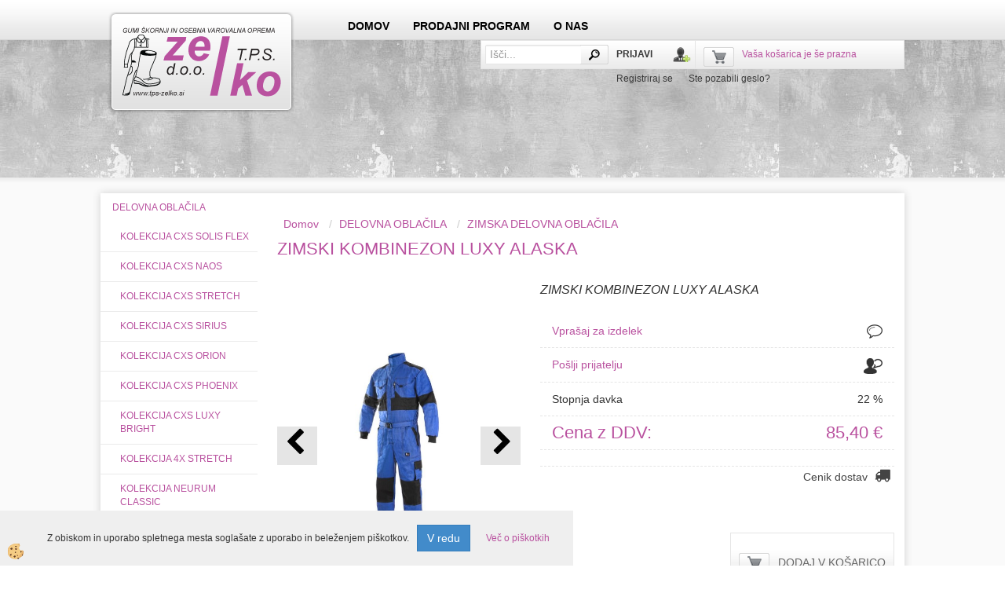

--- FILE ---
content_type: text/html
request_url: https://www.tps-zelko.si/default.asp?mid=sl&pid=modul_it&wid=4966&detailid=5306
body_size: 17496
content:
<!DOCTYPE html><html lang="sl"><head><meta charset="utf-8"><title>ZIMSKI KOMBINEZON LUXY ALASKA</title>
<meta name="description" content="ZIMSKA DELOVNA OBLAČILA. ZIMSKA DELOVNA OBLAČILA. DELOVNA OBLAČILA. ZIMSKI KOMBINEZON LUXY ALASKA. ZIMSKI KOMBINEZON LUXY ALASKA" />
<meta name="keywords" content="ZIMSKA, DELOVNA, OBLAČILA, ZIMSKA, DELOVNA, OBLAČILA, DELOVNA, OBLAČILA,ZIMSKI, KOMBINEZON, LUXY, ALASKA,ZIMSKI, KOMBINEZON, LUXY, ALASKA, " />
<link rel="alternate" hreflang="sl" href="/default.asp?mid=sl&pid=modul_it&wid=4966&detailid=5306" />
<link rel="alternate" href="/default.asp?mid=sl&pid=modul_it&wid=4966&detailid=5306" hreflang="x-default" /><link rel="canonical" href="https://www.tps-zelko.si/default.asp?mid=sl&amp;pid=modul_it&amp;wid=4966&amp;detailid=5306" />
<meta property="fb:app_id" content="" />
<meta property="og:title" content="ZIMSKI KOMBINEZON LUXY ALASKA" />
<meta property="og:image" content="https://www.tps-zelko.si/media/SlikeIT/17129_1040 006 411 00 ROBERT.jpg" />
<meta property="og:type" content="product" />
<meta property="og:url" content="https://www.tps-zelko.si/default.asp?mid=sl&amp;pid=modul_it&amp;wid=4966&amp;detailid=5306" />
<meta property="og:description" content="ZIMSKI KOMBINEZON LUXY ALASKA" />
<script type="text/javascript">document.addEventListener("DOMContentLoaded", function(event) {ExternalJSArtikelView(5306,17341,'sl');});</script><link rel="stylesheet" href="/skins/general.css"><link rel="stylesheet" href="/skins/body.css"><link rel="icon" href="/favicon.ico" /><script defer type="text/javascript" src="/js/all.js?5.702" onload="Initialize();"></script><script defer type="text/javascript" src="/js/js_swiper.js?5.702"></script><script defer type="text/javascript" src="/js/sl/js_validation.js?5.702"></script><script defer type="text/javascript" src="/js/sl/js_custom.js?5.702"></script></head><body class="p-sl  wsdetailart">
<div id="boostpage"></div><div class="modal fade" id="elModal" tabindex="-1" role="dialog" aria-labelledby="elModal" aria-hidden="true"><div class="modal-dialog" id="elModalDialog"><div class="modal-content"><div class="modal-header" id="elModalHeaderId">vsebina glave</div><div class="modal-body" id="elModalBodyId">vsebina body</div><div class="modal-footer" id="elModalFooterId"></div></div></div></div><script></script><div class="global">
	<div class="primarynavibox">
        <div class="inner">
            <div class="primarynavi"><div class="navbar-collapse collapse"><ul class="nav navbar-nav"><li id="xxnaslovnica_sl" class=""><a  href="/default.asp?mid=sl&amp;pid=naslovnica_sl">DOMOV</a></li><li id="xxoutdoor" class=""><a  href="/default.asp?mid=sl&amp;pid=outdoor">PRODAJNI PROGRAM</a></li><li id="xxnovice" class=""><a  href="/default.asp?mid=sl&amp;pid=novice">O NAS</a></li><script type="text/javascript">document.addEventListener("DOMContentLoaded", function(event) { });</script></ul></div></div>
        </div>
    </div>
    <div class="global_glava">
        <div class="glava">
            <div class="inner">
            	<div class="banner_top"></div>
                <div class="logo"><div class="innerbox"><a href="/default.asp?mid=sl&amp;pid=naslovnica_sl" ><img src="/images/site/sl/logo.png" alt="Element B2B" title="Element B2B" /></a></div></div>
                <div class="search_n_cart">
                	<div class="search"><form role="form" method="post" id="webshopsearchbox" action="/default.asp?mid=sl&amp;pID=webshopsearch"><div class="input-group"><input class="form-control" type="text" name="txtsearchtext" id="txtsearchtext" value="" placeholder="Išči..."/><span class="input-group-btn"><button id="src_button" class="btn btn-default" type="submit"><i class="fa fa-search"></i><span>IŠČI</span></button></span></div></form></div>
                    <div class="carttop"> <div class="jeziki"><div class="lan_a_sl"><a href="/default.asp?mid=sl&pid=naslovnica_sl">sl</a></div></div> <div class="kosaricaakcije"><div class="kosaricaakcije_prijavi"><a href="#" rel="nofollow" data-toggle="modal" data-target="#sheet" id="see"><i class="fa fa-user"></i><span>Prijavi se</span></a></div><div class="kosaricaakcije_registriraj"><a href="#" rel="nofollow" data-toggle="modal" data-target="#sheet2" id="see2"><i class="fa fa-unlock-alt"></i><span>Registriraj se</span></a></div><div class="kosaricaakcije_forgotpass"><a href="#" rel="nofollow" data-toggle="modal" data-target="#sheet3" id="see3"><i class="fa fa-question"></i><span>Ste pozabili geslo?</span></a></div></div> <div class="stanjekosarice"><div id="cart_info"><div class="stanjekosarice_carticon"><a href="#" rel="nofollow" data-toggle="modal" data-target="#popupCart"><img src="/images/site/cart.png" alt="Vaša košarica" /></a></div><div class="stanjekosarice_stanje" id="sitecart_vasakosara"><a href="#" rel="nofollow" data-toggle="modal" data-target="#popupCart"><i class="fa fa-shopping-cart"></i><span>Vaša košarica je še prazna</span></a></div></div></div> <div class="wishlist"></div> </div> <div class="modal fade" id="popupCart" tabindex="-1" role="dialog" aria-labelledby="popupCart" aria-hidden="true"><div class="modal-dialog">	<div class="modal-content">		<div class="modal-header"><button type="button" class="close" data-dismiss="modal" aria-hidden="true"><i class="fa fa-times"></i></button><div class="modal-title h4">Stanje košarice</div></div>		<div class="modal-body">Vaša košarica je še prazna</div>		<div class="modal-footer">			<button type="button" class="btn btn-default" data-dismiss="modal">Zapri košarico</button>		</div>	</div></div></div> <div class="modal fade" id="sheet" tabindex="-1" role="dialog" aria-labelledby="sheet" aria-hidden="true">	<div class="modal-dialog">	 <div class="modal-content"> <form method="post" id="frmlogin" name="frmlogin" action="#">	  <div class="modal-header"><button type="button" class="close" data-dismiss="modal" aria-hidden="true"><i class="fa fa-times"></i></button><div  class="modal-title h4">Prijavite se v spletno trgovino</div></div> 	 <div class="modal-body">		  <div class="row loginmodal">			  <div class="carttop_inputs_medium"><div class="form-group"><input class="form-control" name="form_username" type="email" placeholder="Uporabniško ime" /></div></div>		 		<div class="carttop_inputs_medium"><div class="form-group"><input class="form-control" name="form_password" type="password" placeholder="Geslo" /></div></div>			</div>		 </div>    <div class="modal-footer">			<a href="#" rel="nofollow" data-toggle="modal" data-target="#sheet3" id="see3"><span>Ste pozabili geslo?</span></a>     <button type="button" class="btn btn-default" data-dismiss="modal">Zapri</button>     <button type="submit" class="btn btn-primary">Prijavi</button>    </div>	 </form>   </div>  </div> </div> <div class="modal fade" id="sheet2" tabindex="-1" role="dialog" aria-labelledby="sheet2" aria-hidden="true">	 <div class="modal-dialog">		<div class="modal-content">		 <div class="modal-header"><button type="button" class="close" data-dismiss="modal" aria-hidden="true"><i class="fa fa-times" ></i></button><div class="modal-title h4">Registracija</div>		<div class="modal-texttop"><p>&nbsp;</p>

<p>&nbsp;</p>
</div>		</div> 	 <div class="modal-body"><div id="skrijse"><ul class="nav nav-tabs">	<li class="active"><a href="#regfizicne" data-toggle="tab">REGISTRACIJA (fizične osebe)</a></li>	<li><a href="#regpravne" data-toggle="tab">REGISTRACIJA (pravne osebe)</a></li></ul></div><div class="tab-content"> <div class="tab-pane active" id="regfizicne">		<form method="post" name="frmregfiz" id="frmregfiz" action="#">			<input type="hidden" name="partner" value="1" />			<input type="hidden" name="baza" value="gen055" />			<div class="row"><div class="carttop_maintitle"><p>Registracija za fizične osebe</p></div></div>			<div class="row loginmodal">				<div class="carttop_inputs_medium"><div class="form-group"><input class="form-control" autocomplete="email" type="text" name="form_email" value="" placeholder="Email:" /></div></div>				<div class="carttop_inputs_medium"><div class="form-group"><input class="form-control" autocomplete="email" type="text"  name="form_email2" value="" maxlength="50" placeholder="Ponovi Email:" /></div></div>				<div class="carttop_inputs_medium"><div class="form-group"><input class="form-control" type="password" name="form_geslo"  maxlength="50" placeholder="Geslo:" /></div></div>				<div class="carttop_inputs_medium"><div class="form-group"><input class="form-control" type="password" name="form_geslo2" maxlength="50"  placeholder="Ponovi Geslo:" /></div></div>			</div>			<div class="row"><div class="carttop_maintitle"><p>Kontaktni podatki</p></div></div>			<div class="row loginmodal">				<div class="carttop_inputs_xlarge"><div class="form-group" id="SelectCboxDrzFiz"></div></div>				<div class="carttop_inputs_medium"><div class="form-group"><input class="form-control" autocomplete="given-name" type="text" name="kime" value="" maxlength="50" placeholder="Ime:" /></div></div>				<div class="carttop_inputs_medium"><div class="form-group"><input class="form-control" autocomplete="family-name" type="text" name="kpriimek" value="" maxlength="50" placeholder="Priimek:" /></div></div>				<div class="carttop_inputs_xlarge"><div class="form-group"><input class="form-control" autocomplete="street-address" type="text" name="knaslov" value="" maxlength="50" placeholder="Naslov in pošta:" /></div></div>				<div class="carttop_inputs_small"><div class="form-group"><input class="form-control" autocomplete="postal-code" onkeyup="FillPostName(this, $('#cboxRegFiz').val(),'kkrajfiz');" type="text"  name="kpostnast"  value="" placeholder="Poštna št." /></div></div>				<div class="carttop_inputs_large"><div class="form-group"><input class="form-control" autocomplete="address-level2" type="text" name="kkraj" id="kkrajfiz" value="" maxlength="50" placeholder="Država" /></div></div>				<div class="carttop_inputs_medium"><div class="form-group"><input class="form-control" autocomplete="tel" type="text" name="ktelefon" value="" maxlength="50" placeholder="Telefon:"></div></div>				<div class="carttop_inputs_large"><div class="form-group"><input class="form-checkbox" type="checkbox" name="cboxGdprSpl"/>Strinjam se s&nbsp;<a onclick="ShowModalPopup('/ajax_splosnipogoji.asp?mid=sl','','elModal-lg OnTop');" title="terms">splošnimi pogoji poslovanja podjetja</a></div></div>				<div class="carttop_inputs_large"><div class="form-group"><input class="form-checkbox" type="checkbox" name="cboxGdprSeg"/>Strinjam se z uporabo podatkov za namen profiliranja/segmentiranja</div></div>			</div>   <div class="register_frmbtn"><div class="modal-textbottom"></div>	<button type="button" class="btn btn-default" data-dismiss="modal">Zapri</button> <button type="submit" class="btn btn-primary">Registriraj se</button></div>		</form> </div><div class="tab-pane" id="regpravne">		<form name="frmregpra" id="frmregpra" method="post" action="#" novalidate="novalidate" >			<input type="hidden" name="partner" value="2" />			<input type="hidden" name="baza" value="gen055" />			<input type="hidden" id="taxvalid" name="taxvalid" value="false" />    		<div class="row"><div class="carttop_maintitle"><p>Registracija za pravne osebe</p></div></div>			<div class="row loginmodal">    		<div class="carttop_inputs_medium"><div class="form-group"><input class="form-control" type="text" name="form_email" value="" maxlength="50" placeholder="Email:" /></div></div>    		<div class="carttop_inputs_medium"><div class="form-group"><input class="form-control" type="text" name="form_email2" value="" maxlength="50" placeholder="Ponovi Email:" /></div></div>    		<div class="carttop_inputs_medium"><div class="form-group"><input class="form-control" type="password"  name="form_geslo" value="" maxlength="50" placeholder="Geslo:" /></div></div>    		<div class="carttop_inputs_medium"><div class="form-group"><input class="form-control" type="password"  name="form_geslo2" value="" maxlength="50" placeholder="Ponovi Geslo:" /></div></div>		</div>    		<div class="row"><div class="carttop_maintitle"><p>Podatki podjetja</p></div></div>			<div class="row loginmodal"><div class="carttop_inputs_medium"><div class="form-group vatinput"><select id="vatnumberprefix" name="vatnumberprefix" class="vatpredpona"><option selected="selected">SI</option></select><input class="form-control" type="text" name="form_davcna" id="vatnumber" value="" maxlength="20" placeholder="Davčna številka" /></div></div>				<div class="carttop_inputs_small"><div class="form-group"><button id="vatbuttoncheckerreg" type="button" onclick="CheckVatNumberReg('VALID','NOT VALID', 'False');" class="btn btn-default">Preveri</button></div></div>				<div class="carttop_inputs_small"><div class="form-group" id="tax_response"></div></div>    		<div class="carttop_inputs_large"><div class="form-group"><input class="form-control" type="text" name="form_podjetje" value="" maxlength="52" placeholder="Ime podjetja:" /></div></div>    		<div class="carttop_inputs_xlarge"><div class="form-group"><input class="form-control" type="text" name="form_naslov" value="" maxlength="100" placeholder="Naslov in pošta:" /></div></div>    		<div class="carttop_inputs_small"><div class="form-group"><input class="form-control" type="text" name="form_postnast"  value="" placeholder="Poštna št." /></div></div>			<div class="carttop_inputs_large"><div class="form-group"><input class="form-control" type="text" name="form_kraj" value="" maxlength="50" placeholder="Država" /></div></div>		</div>    		<div class="row"><div class="carttop_maintitle"><p>Kontaktni podatki</p></div></div>			<div class="row loginmodal">				<div class="carttop_inputs_xlarge"><div class="form-group" id="SelectCboxDrzPra"></div></div>				<div class="carttop_inputs_medium"><div class="form-group"><input class="form-control" type="text" name="kime" value="" maxlength="50" placeholder="Ime:" /></div></div>				<div class="carttop_inputs_medium"><div class="form-group"><input class="form-control" type="text" name="kpriimek" value="" maxlength="50" placeholder="Priimek:" /></div></div>				<div class="carttop_inputs_xlarge"><div class="form-group"><input class="form-control" type="text" name="knaslov" value="" maxlength="50" placeholder="Naslov in pošta:" /></div></div>				<div class="carttop_inputs_small"><div class="form-group"><input class="form-control" type="text" onkeyup="FillPostName(this, $('#cboxRegPra').val(),'kkrajpra');" name="kpostnast" value="" placeholder="Poštna št." /></div></div>				<div class="carttop_inputs_large"><div class="form-group"><input class="form-control" type="text" name="kkraj" id="kkrajpra" value="" maxlength="50" placeholder="Država" /></div></div>				<div class="carttop_inputs_medium"><div class="form-group"><input class="form-control" type="text" name="ktelefon" value="" maxlength="50" placeholder="Telefon:"></div></div>				<div class="carttop_inputs_large"><div class="form-group"><input class="form-checkbox" type="checkbox" name="cboxGdprSpl"/>Strinjam se s&nbsp;<a onclick="ShowModalPopup('/ajax_splosnipogoji.asp?mid=sl','','elModal-lg OnTop');" title="terms">splošnimi pogoji poslovanja podjetja</a></div></div>				<div class="carttop_inputs_large"><div class="form-group"><input class="form-checkbox" type="checkbox" name="cboxGdprSeg"/>Strinjam se z uporabo podatkov za namen profiliranja/segmentiranja</div></div>		</div>   <div class="register_frmbtn">	<button type="button" class="btn btn-default" data-dismiss="modal">Zapri</button> <button type="submit" class="btn btn-primary">Registriraj se</button></div>		</form></div></div></div></div></div></div><div class="modal fade" id="sheet3" tabindex="-1" role="dialog" aria-labelledby="sheet3" aria-hidden="true">		<form method="post" id="frmforgotpass" name="frmforgotpass">		<input type="hidden" name="tokenforgotpass" value="31183234"/>		<div class="modal-dialog">			<div class="modal-content">				<div class="modal-header"><button type="button" class="close" data-dismiss="modal" aria-hidden="true"><i class="fa fa-times"></i></button><div class="modal-title h4">Ste pozabili geslo?</div></div> 			<div class="modal-body">						<div class="row loginmodal"><div class="carttop_inputs_xlarge"><div class="form-group"><input class="form-control" name="form_forgotemail" id="form_forgotemail" type="email" placeholder="Email:"></div></div></div>						<div class="divSuccess" id="divSuccess"></div>				</div>      <div class="modal-footer">        <button type="button" class="btn btn-default" data-dismiss="modal">Zapri</button>        <button type="submit" class="btn btn-primary">Pošljite mi geslo</button>      </div>    </div>  </div>	</form></div><script type="text/javascript">document.addEventListener("DOMContentLoaded", function(event) { LoadDrzave('sl');$('#sheet2').on('show.bs.modal', function (e){$('#frmregfiz').bootstrapValidator({message: 'Polje je obvezno',feedbackIcons: {valid: 'fa fa-check', invalid: 'fa fa-times', validating: 'fa fa-refresh'},submitHandler: function(validator, form, submitButton) {RegisterUser(form, 'sl', validator);},fields: { form_email: {validators: {notEmpty: {message: 'Polje je obvezno'},emailAddress: {message: 'Prosimo vpišite pravi E-naslov'},stringLength: { min: 0, message: 'Uporabnik z emailom že obstaja'},}},form_email2: {validators: {notEmpty: {message: 'Polje je obvezno'},identical:{field:'form_email',message:'Email naslova se ne ujemata'},stringLength: { min: 0, message: 'Email naslova se ne ujemata'},}},form_geslo: {validators: {notEmpty: {message: 'Polje je obvezno'},stringLength: { min: 6,max: 30, message: 'Polje zahteva 6 znakov'},}},form_geslo2: {validators: {notEmpty: {message: 'Polje je obvezno'},identical:{field:'form_geslo',message:'Gesli se ne ujemata'},}},kime: {validators: {notEmpty: {message: 'Polje je obvezno'},stringLength: { min: 2, max:50, message: 'Polje zahteva 2 znakov'},}},kpriimek: {validators: {notEmpty: {message: 'Polje je obvezno'},stringLength: { min: 3, max:50, message: 'Polje zahteva 5 znakov'},}},ktelefon: {validators: {notEmpty: {message: 'Polje je obvezno'},stringLength: { min: 9, max:20, message: 'Polje zahteva 9 znakov'},}},knaslov: {validators: {notEmpty: {message: 'Polje je obvezno'},stringLength: { min: 3, max:50, message: 'Polje zahteva 5 znakov'},}},kpostnast: {validators: {notEmpty: {message: 'Polje je obvezno'},}},kkraj: {validators: {notEmpty: {message: 'Polje je obvezno'},stringLength: { min: 2, max:50, message: 'Polje zahteva 2 znakov'},}},cboxGdprSpl: {validators: {notEmpty: {message: 'Polje je obvezno'},}},}});});$('#sheet2').on('show.bs.modal', function (e){$('#frmregpra').bootstrapValidator({message: 'Polje je obvezno',feedbackIcons: {valid: 'fa fa-check', invalid: 'fa fa-times', validating: 'fa fa-refresh'},submitHandler: function(validator, form, submitButton) {RegisterUser(form, 'sl', validator);},fields: { form_email: {validators: {notEmpty: {message: 'Polje je obvezno'},emailAddress: {message: 'Prosimo vpišite pravi E-naslov'},stringLength: { min: 0, message: 'Uporabnik z emailom že obstaja'},}},form_email2: {validators: {identical:{field:'form_email', message:'Prosimo vpišite pravi E-naslov'},stringLength: { min: 0, message: 'Email naslova se ne ujemata'},}},form_geslo: {validators: {notEmpty: {message: 'Polje je obvezno'},stringLength: { min: 6,max: 30, message: 'Polje zahteva 6 znakov'},}},form_geslo2: {validators: {notEmpty: {message: 'Polje je obvezno'},identical:{field:'form_geslo',message:'Gesli se ne ujemata'},}},form_davcna: {validators: {notEmpty: {message: 'Polje je obvezno'},}},form_ddvDa: {validators: {notEmpty: {message: 'Polje je obvezno'},}},form_podjetje: {validators: {notEmpty: {message: 'Polje je obvezno'},stringLength: { min: 4, max:50, message: 'Polje zahteva 5 znakov'},}},form_naslov: {validators: {notEmpty: {message: 'Polje je obvezno'},stringLength: { min: 4, max:50, message: 'Polje zahteva 5 znakov'},}},form_postnast: {validators: {notEmpty: {message: 'Polje je obvezno'},}},form_kraj: {validators: {notEmpty: {message: 'Polje je obvezno'},stringLength: { min: 2, max:50, message: 'Polje zahteva 2 znakov'},}},kime: {validators: {notEmpty: {message: 'Polje je obvezno'},stringLength: { min: 2, max:50, message: 'Polje zahteva 2 znakov'},}},kpriimek: {validators: {notEmpty: {message: 'Polje je obvezno'},stringLength: { min: 2, max:50, message: 'Polje zahteva 2 znakov'},}},ktelefon: {validators: {notEmpty: {message: 'Polje je obvezno'},stringLength: { min: 9, max:20, message: 'Polje zahteva 9 znakov'},}},knaslov: {validators: {notEmpty: {message: 'Polje je obvezno'},stringLength: { min: 3, max:50, message: 'Polje zahteva 5 znakov'},}},kpostnast: {validators: {notEmpty: {message: 'Polje je obvezno'},}},kkraj: {validators: {notEmpty: {message: 'Polje je obvezno'},stringLength: { min: 2, max:50, message: 'Polje zahteva 2 znakov'},}},cboxGdprSpl: {validators: {notEmpty: {message: 'Polje je obvezno'},}},}});});$('#sheet3').on('show.bs.modal', function (e){$('#frmforgotpass').bootstrapValidator({message: 'Polje je obvezno',feedbackIcons: {valid: 'fa fa-unlock', invalid: 'fa fa-times', validating: 'fa fa-refresh'},submitHandler: function(validator, form, submitButton) {ForgetPassword(form, validator);},
fields: { form_forgotemail: {validators: {notEmpty: {message: 'Polje je obvezno'},emailAddress: {message: 'Prosimo vpišite pravi E-naslov'},stringLength: { min: 0, message: 'Uporabnik z email naslovom ne obstaja'},}},}});});$('#sheet').on('show.bs.modal', function (e){$('#frmlogin').bootstrapValidator({live: 'disabled',message: 'Polje je obvezno',feedbackIcons: {valid: 'fa fa-unlock', invalid: 'fa fa-times', validating: 'fa fa-refresh'},submitHandler: function(validator, form, submitButton) {LoginAuth(form, validator);},fields: { form_username: { validators: {notEmpty: {message: 'Polje je obvezno'},stringLength: {min: 4,message: 'Polje je obvezno'},}},form_password: {validators: {notEmpty: {message: 'Polje je obvezno'},stringLength: {min: 1,message: 'Geslo ni pravilno'},}}}});}); });</script> <script>document.addEventListener('DOMContentLoaded', function(event){
(function(d, s, id) {
var js, fjs = d.getElementsByTagName(s)[0];if (d.getElementById(id)) return;js = d.createElement(s); js.id = id;js.src = "//connect.facebook.net/en_US/sdk.js";fjs.parentNode.insertBefore(js, fjs);}(document, 'script', 'facebook-jssdk'));
});</script>
                </div>
            </div>
        </div>
    </div>
    <div class="global_main">
        <div class="centerbox">
            <div class="inner">
            	<div class="centerbox_bg_notranja">
                	<div class="centerbox_left">
                        <div class="seknavibox"><div class="naviit_menu"><div id="navi_it" class="navi_it arrowlistmenu"><ul><li name="navi3783" id="navi3783" class="submenu"><a href="#"><span>DELOVNA OBLAČILA</span></a><ul><li name="navi5070" id="navi5070" class="sekundarna"><a href="/default.asp?mid=sl&pid=modul_it&wid=5070">KOLEKCIJA CXS SOLIS FLEX</a><ul><li name="navi5071" style="display:none;" id="navi5071"  class="terciarna"><a href=" /default.asp?mid=sl&pid=modul_it&wid=5071">KOLEKCIJA CXS SOLIS FLEX</a></li></ul></li><li name="navi5011" id="navi5011" class="sekundarna"><a href="/default.asp?mid=sl&pid=modul_it&wid=5011">KOLEKCIJA CXS NAOS</a><ul><li name="navi5014" style="display:none;" id="navi5014"  class="terciarna"><a href=" /default.asp?mid=sl&pid=modul_it&wid=5014">KOLEKCIJA CXS NAOS</a></li></ul></li><li name="navi3904" id="navi3904" class="sekundarna"><a href="/default.asp?mid=sl&pid=modul_it&wid=3904">KOLEKCIJA CXS STRETCH</a><ul><li name="navi3905" style="display:none;" id="navi3905"  class="terciarna"><a href=" /default.asp?mid=sl&pid=modul_it&wid=3905">KOLEKCIJA CXS STRETCH</a></li></ul></li><li name="navi3797" id="navi3797" class="sekundarna"><a href="/default.asp?mid=sl&pid=modul_it&wid=3797">KOLEKCIJA CXS SIRIUS</a><ul><li name="navi3810" style="display:none;" id="navi3810"  class="terciarna"><a href=" /default.asp?mid=sl&pid=modul_it&wid=3810">KOLEKCIJA CXS SIRIUS</a></li></ul></li><li name="navi4971" id="navi4971" class="sekundarna"><a href="/default.asp?mid=sl&pid=modul_it&wid=4971">KOLEKCIJA CXS ORION</a><ul><li name="navi4972" style="display:none;" id="navi4972"  class="terciarna"><a href=" /default.asp?mid=sl&pid=modul_it&wid=4972">KOLEKCIJA CXS ORION</a></li></ul></li><li name="navi5024" id="navi5024" class="sekundarna"><a href="/default.asp?mid=sl&pid=modul_it&wid=5024">KOLEKCIJA CXS PHOENIX</a><ul><li name="navi5025" style="display:none;" id="navi5025"  class="terciarna"><a href=" /default.asp?mid=sl&pid=modul_it&wid=5025">KOLEKCIJA CXS PHOENIX</a></li></ul></li><li name="navi5058" id="navi5058" class="sekundarna"><a href="/default.asp?mid=sl&pid=modul_it&wid=5058">KOLEKCIJA CXS LUXY BRIGHT</a><ul><li name="navi5059" style="display:none;" id="navi5059"  class="terciarna"><a href=" /default.asp?mid=sl&pid=modul_it&wid=5059">KOLEKCIJA CXS LUXY BRIGHT</a></li></ul></li><li name="navi5068" id="navi5068" class="sekundarna"><a href="/default.asp?mid=sl&pid=modul_it&wid=5068">KOLEKCIJA 4X STRETCH</a><ul><li name="navi5069" style="display:none;" id="navi5069"  class="terciarna"><a href=" /default.asp?mid=sl&pid=modul_it&wid=5069">KOLEKCIJA 4X STRETCH</a></li></ul></li><li name="navi5029" id="navi5029" class="sekundarna"><a href="/default.asp?mid=sl&pid=modul_it&wid=5029">KOLEKCIJA NEURUM CLASSIC</a><ul><li name="navi5030" style="display:none;" id="navi5030"  class="terciarna"><a href=" /default.asp?mid=sl&pid=modul_it&wid=5030">KOLEKCIJA NEURUM CLASSIC</a></li></ul></li><li name="navi4991" id="navi4991" class="sekundarna"><a href="/default.asp?mid=sl&pid=modul_it&wid=4991">KOLEKCIJA DAYBORO</a><ul><li name="navi4992" style="display:none;" id="navi4992"  class="terciarna"><a href=" /default.asp?mid=sl&pid=modul_it&wid=4992">KOLEKCIJA DAYBORO</a></li></ul></li><li name="navi5020" id="navi5020" class="sekundarna"><a href="/default.asp?mid=sl&pid=modul_it&wid=5020">KOLEKCIJA GREENDALE</a><ul><li name="navi5021" style="display:none;" id="navi5021"  class="terciarna"><a href=" /default.asp?mid=sl&pid=modul_it&wid=5021">KOLEKCIJA GREENDALE</a></li></ul></li><li name="navi3795" id="navi3795" class="sekundarna"><a href="/default.asp?mid=sl&pid=modul_it&wid=3795">KOLEKCIJA DESMAN</a><ul><li name="navi3800" style="display:none;" id="navi3800"  class="terciarna"><a href=" /default.asp?mid=sl&pid=modul_it&wid=3800">KOLEKCIJA DESMAN</a></li></ul></li><li name="navi3794" id="navi3794" class="sekundarna"><a href="/default.asp?mid=sl&pid=modul_it&wid=3794">KOLEKCIJA EMERTON</a><ul><li name="navi3799" style="display:none;" id="navi3799"  class="terciarna"><a href=" /default.asp?mid=sl&pid=modul_it&wid=3799">KOLEKCIJA EMERTON</a></li></ul></li><li name="navi3793" id="navi3793" class="sekundarna"><a href="/default.asp?mid=sl&pid=modul_it&wid=3793">KOLEKCIJA CREMORNE</a><ul><li name="navi3798" style="display:none;" id="navi3798"  class="terciarna"><a href=" /default.asp?mid=sl&pid=modul_it&wid=3798">KOLEKCIJA CREMORNE</a></li></ul></li><li name="navi5016" id="navi5016" class="sekundarna"><a href="/default.asp?mid=sl&pid=modul_it&wid=5016">KOLEKCIJA EMERTON PLUS</a><ul><li name="navi5017" style="display:none;" id="navi5017"  class="terciarna"><a href=" /default.asp?mid=sl&pid=modul_it&wid=5017">KOLEKCIJA EMERTON PLUS</a></li></ul></li><li name="navi3923" id="navi3923" class="sekundarna"><a href="/default.asp?mid=sl&pid=modul_it&wid=3923">KOLEKCIJA FRIDRICH&FRIDRICH</a><ul><li name="navi3924" style="display:none;" id="navi3924"  class="terciarna"><a href=" /default.asp?mid=sl&pid=modul_it&wid=3924">KOLEKCIJA FRIDRICH&FRIDRICH</a></li></ul></li><li name="navi3952" id="navi3952" class="sekundarna"><a href="/default.asp?mid=sl&pid=modul_it&wid=3952">KOLEKCIJA 4TECH</a><ul><li name="navi3953" style="display:none;" id="navi3953"  class="terciarna"><a href=" /default.asp?mid=sl&pid=modul_it&wid=3953">KOLEKCIJA 4TECH</a></li></ul></li><li name="navi3796" id="navi3796" class="sekundarna"><a href="/default.asp?mid=sl&pid=modul_it&wid=3796">KOLEKCIJA STANMORE</a><ul><li name="navi3801" style="display:none;" id="navi3801"  class="terciarna"><a href=" /default.asp?mid=sl&pid=modul_it&wid=3801">KOLEKCIJA STANMORE</a></li></ul></li><li name="navi3911" id="navi3911" class="sekundarna"><a href="/default.asp?mid=sl&pid=modul_it&wid=3911">KOLEKCIJA MAX EVOLUTION</a><ul><li name="navi3912" style="display:none;" id="navi3912"  class="terciarna"><a href=" /default.asp?mid=sl&pid=modul_it&wid=3912">KOLEKCIJA MAX EVOLUTION</a></li></ul></li><li name="navi3819" id="navi3819" class="sekundarna"><a href="/default.asp?mid=sl&pid=modul_it&wid=3819">KOLEKCIJA ALLYN</a><ul><li name="navi3820" style="display:none;" id="navi3820"  class="terciarna"><a href=" /default.asp?mid=sl&pid=modul_it&wid=3820">KOLEKCIJA ALLYN</a></li></ul></li><li name="navi5031" id="navi5031" class="sekundarna"><a href="/default.asp?mid=sl&pid=modul_it&wid=5031">KOLEKCIJA PAYPER</a><ul><li name="navi5032" style="display:none;" id="navi5032"  class="terciarna"><a href=" /default.asp?mid=sl&pid=modul_it&wid=5032">KOLEKCIJA PAYPER</a></li></ul></li><li name="navi5004" id="navi5004" class="sekundarna"><a href="/default.asp?mid=sl&pid=modul_it&wid=5004">ESD DELOVNA OBLAČILA</a><ul><li name="navi5005" style="display:none;" id="navi5005"  class="terciarna"><a href=" /default.asp?mid=sl&pid=modul_it&wid=5005">ESD DELOVNA OBLAČILA</a></li></ul></li><li name="navi5060" id="navi5060" class="sekundarna"><a href="/default.asp?mid=sl&pid=modul_it&wid=5060">OGNJEVARNA IN ANTISTATIČNA OBLAČILA</a><ul><li name="navi5061" style="display:none;" id="navi5061"  class="terciarna"><a href=" /default.asp?mid=sl&pid=modul_it&wid=5061">OGNJEVARNA IN ANTISTATIČNA OBLAČILA</a></li></ul></li><li name="navi4974" id="navi4974" class="sekundarna"><a href="/default.asp?mid=sl&pid=modul_it&wid=4974">KOMBINEZONI</a><ul><li name="navi4975" style="display:none;" id="navi4975"  class="terciarna"><a href=" /default.asp?mid=sl&pid=modul_it&wid=4975">KOMBINEZONI</a></li></ul></li><li name="navi4962" id="navi4962" class="sekundarna"><a href="/default.asp?mid=sl&pid=modul_it&wid=4962">ZIMSKA DELOVNA OBLAČILA</a><ul><li name="navi4966" style="display:none;" id="navi4966"  class="terciarna"><a href=" /default.asp?mid=sl&pid=modul_it&wid=4966">ZIMSKA DELOVNA OBLAČILA</a></li></ul></li><li name="navi3909" id="navi3909" class="sekundarna"><a href="/default.asp?mid=sl&pid=modul_it&wid=3909">OBLAČILA ZA GOZDARJE</a><ul><li name="navi3910" style="display:none;" id="navi3910"  class="terciarna"><a href=" /default.asp?mid=sl&pid=modul_it&wid=3910">OBLAČILA ZA GOZDARJE</a></li></ul></li><li name="navi3821" id="navi3821" class="sekundarna"><a href="/default.asp?mid=sl&pid=modul_it&wid=3821">DEŽNA OBLAČILA</a><ul><li name="navi3822" style="display:none;" id="navi3822"  class="terciarna"><a href=" /default.asp?mid=sl&pid=modul_it&wid=3822">DEŽNA OBLAČILA</a></li></ul></li><li name="navi3823" id="navi3823" class="submenu2 sekundarna"><a href="/default.asp?mid=sl&pid=modul_it&wid=3823">VISOKO VIDNA OBLAČILA</a><ul><li name="navi3824" id="navi3824"  class="terciarna"><a href=" /default.asp?mid=sl&pid=modul_it&wid=3824">VISOKO VIDNA OBLAČILA</a></li><li name="navi5015" id="navi5015"  class="terciarna"><a href=" /default.asp?mid=sl&pid=modul_it&wid=5015">KOLEKCIJA CXS BENSON</a></li></ul></li><li name="navi3867" id="navi3867" class="sekundarna"><a href="/default.asp?mid=sl&pid=modul_it&wid=3867">KLASIČNA IN GASTRO OBLAČILA</a><ul><li name="navi3868" style="display:none;" id="navi3868"  class="terciarna"><a href=" /default.asp?mid=sl&pid=modul_it&wid=3868">KLASIČNA IN GASTRO OBLAČILA</a></li></ul></li><li name="navi5002" id="navi5002" class="sekundarna"><a href="/default.asp?mid=sl&pid=modul_it&wid=5002">OBLAČILA ZA ENKRATNO UPORABO</a><ul><li name="navi5003" style="display:none;" id="navi5003"  class="terciarna"><a href=" /default.asp?mid=sl&pid=modul_it&wid=5003">OBLAČILA ZA ENKRATNO UPORABO</a></li></ul></li></ul></li></ul><ul><li name="navi3954" id="navi3954" class="submenu"><a href="#"><span>ŽENSKA DELOVNA OBLAČILA</span></a><ul><li name="navi3955" id="navi3955" class="sekundarna"><a href="/default.asp?mid=sl&pid=modul_it&wid=3955">KOLEKCIJA CXS SIRIUS</a><ul><li name="navi3956" style="display:none;" id="navi3956"  class="terciarna"><a href=" /default.asp?mid=sl&pid=modul_it&wid=3956">KOLEKCIJA CXS SIRIUS</a></li></ul></li><li name="navi5000" id="navi5000" class="sekundarna"><a href="/default.asp?mid=sl&pid=modul_it&wid=5000">KOLEKCIJA CXS STRETCH LADY</a><ul><li name="navi5001" style="display:none;" id="navi5001"  class="terciarna"><a href=" /default.asp?mid=sl&pid=modul_it&wid=5001">KOLEKCIJA CXS STRETCH LADY</a></li></ul></li><li name="navi5062" id="navi5062" class="sekundarna"><a href="/default.asp?mid=sl&pid=modul_it&wid=5062">KOLEKCIJA CXS LUXY</a><ul><li name="navi5063" style="display:none;" id="navi5063"  class="terciarna"><a href=" /default.asp?mid=sl&pid=modul_it&wid=5063">KOLEKCIJA CXS LUXY</a></li></ul></li><li name="navi3958" id="navi3958" class="sekundarna"><a href="/default.asp?mid=sl&pid=modul_it&wid=3958">KOLEKCIJA YOWIE</a><ul><li name="navi3959" style="display:none;" id="navi3959"  class="terciarna"><a href=" /default.asp?mid=sl&pid=modul_it&wid=3959">KOLEKCIJA YOWIE</a></li></ul></li><li name="navi4989" id="navi4989" class="sekundarna"><a href="/default.asp?mid=sl&pid=modul_it&wid=4989">KOLEKCIJA KNOXFIELD</a><ul><li name="navi4984" style="display:none;" id="navi4984"  class="terciarna"><a href=" /default.asp?mid=sl&pid=modul_it&wid=4984">KOLEKCIJA KNOXFIELD</a></li></ul></li></ul></li></ul><ul><li name="navi5037" id="navi5037"><a href="/default.asp?mid=sl&pid=modul_it&wid=5037"><span>OTROŠKA OBLAČILA</span></a><ul><li style="display:none;" name="navi5038" id="navi5038" class="sekundarna"><a href="/default.asp?mid=sl&pid=modul_it&wid=5038">OTROŠKA OBLAČILA</a><ul><li name="navi5039" style="display:none;" id="navi5039"  class="terciarna"><a href=" /default.asp?mid=sl&pid=modul_it&wid=5039">OTROŠKA OBLAČILA</a></li></ul></li></ul></li></ul><ul><li name="navi3784" id="navi3784" class="submenu"><a href="#"><span>DELOVNA OBUTEV</span></a><ul><li name="navi5050" id="navi5050" class="sekundarna"><a href="/default.asp?mid=sl&pid=modul_it&wid=5050">CXS UNIVERSE</a><ul><li name="navi5051" style="display:none;" id="navi5051"  class="terciarna"><a href=" /default.asp?mid=sl&pid=modul_it&wid=5051">CXS UNIVERSE</a></li></ul></li><li name="navi5052" id="navi5052" class="sekundarna"><a href="/default.asp?mid=sl&pid=modul_it&wid=5052">CXS PROFIT</a><ul><li name="navi5053" style="display:none;" id="navi5053"  class="terciarna"><a href=" /default.asp?mid=sl&pid=modul_it&wid=5053">CXS PROFIT</a></li></ul></li><li name="navi5054" id="navi5054" class="sekundarna"><a href="/default.asp?mid=sl&pid=modul_it&wid=5054">CXS TEXLINE</a><ul><li name="navi5055" style="display:none;" id="navi5055"  class="terciarna"><a href=" /default.asp?mid=sl&pid=modul_it&wid=5055">CXS TEXLINE</a></li></ul></li><li name="navi5056" id="navi5056" class="sekundarna"><a href="/default.asp?mid=sl&pid=modul_it&wid=5056">CXS ISLAND</a><ul><li name="navi5057" style="display:none;" id="navi5057"  class="terciarna"><a href=" /default.asp?mid=sl&pid=modul_it&wid=5057">CXS ISLAND</a></li></ul></li><li name="navi5064" id="navi5064" class="sekundarna"><a href="/default.asp?mid=sl&pid=modul_it&wid=5064">CXS MICHELIN</a><ul><li name="navi5065" style="display:none;" id="navi5065"  class="terciarna"><a href=" /default.asp?mid=sl&pid=modul_it&wid=5065">CXS MICHELIN</a></li></ul></li><li name="navi3808" id="navi3808" class="sekundarna"><a href="/default.asp?mid=sl&pid=modul_it&wid=3808">NIZKI DELOVNI ČEVLJI </a><ul><li name="navi5045" style="display:none;" id="navi5045"  class="terciarna"><a href=" /default.asp?mid=sl&pid=modul_it&wid=5045">NIZKI DELOVNI ČEVLJI </a></li></ul></li><li name="navi3803" id="navi3803" class="sekundarna"><a href="/default.asp?mid=sl&pid=modul_it&wid=3803">POLVISOKI DELOVNI ČEVLJI</a><ul><li name="navi3805" style="display:none;" id="navi3805"  class="terciarna"><a href=" /default.asp?mid=sl&pid=modul_it&wid=3805">POLVISOKI DELOVNI ČEVLJI</a></li></ul></li><li name="navi3925" id="navi3925" class="sekundarna"><a href="/default.asp?mid=sl&pid=modul_it&wid=3925">VISOKI DELOVNI ČEVLJI</a><ul><li name="navi3926" style="display:none;" id="navi3926"  class="terciarna"><a href=" /default.asp?mid=sl&pid=modul_it&wid=3926">VISOKI DELOVNI ČEVLJI</a></li></ul></li><li name="navi3806" id="navi3806" class="sekundarna"><a href="/default.asp?mid=sl&pid=modul_it&wid=3806">DELOVNI SANDALI</a><ul><li name="navi3807" style="display:none;" id="navi3807"  class="terciarna"><a href=" /default.asp?mid=sl&pid=modul_it&wid=3807">DELOVNI SANDALI</a></li></ul></li><li name="navi3869" id="navi3869" class="sekundarna"><a href="/default.asp?mid=sl&pid=modul_it&wid=3869">BELI DELOVNI ČEVLJI</a><ul><li name="navi3871" style="display:none;" id="navi3871"  class="terciarna"><a href=" /default.asp?mid=sl&pid=modul_it&wid=3871">BELI DELOVNI ČEVLJI</a></li></ul></li><li name="navi4979" id="navi4979" class="sekundarna"><a href="/default.asp?mid=sl&pid=modul_it&wid=4979">DODATKI ZA DELOVNO OBUTEV</a><ul><li name="navi4980" style="display:none;" id="navi4980"  class="terciarna"><a href=" /default.asp?mid=sl&pid=modul_it&wid=4980">DODATKI ZA DELOVNO OBUTEV</a></li></ul></li></ul></li></ul><ul><li name="navi3786" id="navi3786" class="submenu"><a href="#"><span>DELOVNE ROKAVICE</span></a><ul><li name="navi3850" id="navi3850" class="sekundarna"><a href="/default.asp?mid=sl&pid=modul_it&wid=3850">USNJENE ROKAVICE</a><ul><li name="navi3859" style="display:none;" id="navi3859"  class="terciarna"><a href=" /default.asp?mid=sl&pid=modul_it&wid=3859">USNJENE ROKAVICE</a></li></ul></li><li name="navi3857" id="navi3857" class="sekundarna"><a href="/default.asp?mid=sl&pid=modul_it&wid=3857">PROTIUREZNE ROKAVICE</a><ul><li name="navi3873" style="display:none;" id="navi3873"  class="terciarna"><a href=" /default.asp?mid=sl&pid=modul_it&wid=3873">PROTIUREZNE ROKAVICE</a></li></ul></li><li name="navi3851" id="navi3851" class="sekundarna"><a href="/default.asp?mid=sl&pid=modul_it&wid=3851">BOMBAŽNE ROKAVICE</a><ul><li name="navi3862" style="display:none;" id="navi3862"  class="terciarna"><a href=" /default.asp?mid=sl&pid=modul_it&wid=3862">BOMBAŽNE ROKAVICE</a></li></ul></li><li name="navi3853" id="navi3853" class="sekundarna"><a href="/default.asp?mid=sl&pid=modul_it&wid=3853">PVC IN NITRIL ROKAVICE</a><ul><li name="navi3863" style="display:none;" id="navi3863"  class="terciarna"><a href=" /default.asp?mid=sl&pid=modul_it&wid=3863">PVC IN NITRIL ROKAVICE</a></li></ul></li><li name="navi3854" id="navi3854" class="sekundarna"><a href="/default.asp?mid=sl&pid=modul_it&wid=3854">ROKAVICE ZA ENKRATNO UPORABO</a><ul><li name="navi3865" style="display:none;" id="navi3865"  class="terciarna"><a href=" /default.asp?mid=sl&pid=modul_it&wid=3865">ROKAVICE ZA ENKRATNO UPORABO</a></li></ul></li><li name="navi3855" id="navi3855" class="sekundarna"><a href="/default.asp?mid=sl&pid=modul_it&wid=3855">VARILSKE ROKAVICE</a><ul><li name="navi3866" style="display:none;" id="navi3866"  class="terciarna"><a href=" /default.asp?mid=sl&pid=modul_it&wid=3866">VARILSKE ROKAVICE</a></li></ul></li><li name="navi3856" id="navi3856" class="sekundarna"><a href="/default.asp?mid=sl&pid=modul_it&wid=3856">ROKAVICE Z RAZLIČNIMI NANOSI</a><ul><li name="navi3864" style="display:none;" id="navi3864"  class="terciarna"><a href=" /default.asp?mid=sl&pid=modul_it&wid=3864">ROKAVICE Z RAZLIČNIMI NANOSI</a></li></ul></li><li name="navi3858" id="navi3858" class="sekundarna"><a href="/default.asp?mid=sl&pid=modul_it&wid=3858">ANTIVIBRACIJSKE ROKAVICE</a><ul><li name="navi3874" style="display:none;" id="navi3874"  class="terciarna"><a href=" /default.asp?mid=sl&pid=modul_it&wid=3874">ANTIVIBRACIJSKE ROKAVICE</a></li></ul></li><li name="navi3861" id="navi3861" class="sekundarna"><a href="/default.asp?mid=sl&pid=modul_it&wid=3861">ROKAVICE ODPORNE NA VISOKE TEMPERATURE</a><ul><li name="navi3875" style="display:none;" id="navi3875"  class="terciarna"><a href=" /default.asp?mid=sl&pid=modul_it&wid=3875">ROKAVICE ODPORNE NA VISOKE TEMPERATURE</a></li></ul></li><li name="navi5027" id="navi5027" class="sekundarna"><a href="/default.asp?mid=sl&pid=modul_it&wid=5027">ROKAVICE KIXX</a><ul><li name="navi5028" style="display:none;" id="navi5028"  class="terciarna"><a href=" /default.asp?mid=sl&pid=modul_it&wid=5028">ROKAVICE KIXX</a></li></ul></li></ul></li></ul><ul><li name="navi3787" id="navi3787" class="submenu"><a href="#"><span>ZAŠČITA GLAVE</span></a><ul><li name="navi3889" id="navi3889" class="sekundarna"><a href="/default.asp?mid=sl&pid=modul_it&wid=3889">ZAŠČITNE ČELADE</a><ul><li name="navi3896" style="display:none;" id="navi3896"  class="terciarna"><a href=" /default.asp?mid=sl&pid=modul_it&wid=3896">ZAŠČITNE ČELADE</a></li></ul></li><li name="navi3893" id="navi3893" class="sekundarna"><a href="/default.asp?mid=sl&pid=modul_it&wid=3893">ZAŠČITA DIHAL</a><ul><li name="navi3897" style="display:none;" id="navi3897"  class="terciarna"><a href=" /default.asp?mid=sl&pid=modul_it&wid=3897">ZAŠČITA DIHAL</a></li></ul></li><li name="navi3894" id="navi3894" class="sekundarna"><a href="/default.asp?mid=sl&pid=modul_it&wid=3894">ZAŠČITA SLUHA</a><ul><li name="navi3898" style="display:none;" id="navi3898"  class="terciarna"><a href=" /default.asp?mid=sl&pid=modul_it&wid=3898">ZAŠČITA SLUHA</a></li></ul></li><li name="navi3895" id="navi3895" class="sekundarna"><a href="/default.asp?mid=sl&pid=modul_it&wid=3895">ZAŠČITA OČI IN OBRAZA</a><ul><li name="navi3899" style="display:none;" id="navi3899"  class="terciarna"><a href=" /default.asp?mid=sl&pid=modul_it&wid=3899">ZAŠČITA OČI IN OBRAZA</a></li></ul></li></ul></li></ul><ul><li name="navi3788" id="navi3788" class="submenu"><a href="#"><span>ZAŠČITNA OPREMA ZA DELO NA VIŠINI</span></a><ul><li name="navi5018" id="navi5018" class="sekundarna"><a href="/default.asp?mid=sl&pid=modul_it&wid=5018">KOMPLETI ZA DELO NA VIŠINI</a><ul><li name="navi5019" style="display:none;" id="navi5019"  class="terciarna"><a href=" /default.asp?mid=sl&pid=modul_it&wid=5019">KOMPLETI ZA DELO NA VIŠINI</a></li></ul></li><li name="navi3927" id="navi3927" class="sekundarna"><a href="/default.asp?mid=sl&pid=modul_it&wid=3927">VAROVALNI PASOVI</a><ul><li name="navi3930" style="display:none;" id="navi3930"  class="terciarna"><a href=" /default.asp?mid=sl&pid=modul_it&wid=3930">VAROVALNI PASOVI</a></li></ul></li><li name="navi3928" id="navi3928" class="sekundarna"><a href="/default.asp?mid=sl&pid=modul_it&wid=3928">BLAŽILCI PADCA</a><ul><li name="navi3931" style="display:none;" id="navi3931"  class="terciarna"><a href=" /default.asp?mid=sl&pid=modul_it&wid=3931">BLAŽILCI PADCA</a></li></ul></li><li name="navi3901" id="navi3901" class="sekundarna"><a href="/default.asp?mid=sl&pid=modul_it&wid=3901">POZICIJSKE VRVI</a><ul><li name="navi3902" style="display:none;" id="navi3902"  class="terciarna"><a href=" /default.asp?mid=sl&pid=modul_it&wid=3902">POZICIJSKE VRVI</a></li></ul></li><li name="navi3929" id="navi3929" class="sekundarna"><a href="/default.asp?mid=sl&pid=modul_it&wid=3929">SAMOPOVRATNI SISTEMI</a><ul><li name="navi3932" style="display:none;" id="navi3932"  class="terciarna"><a href=" /default.asp?mid=sl&pid=modul_it&wid=3932">SAMOPOVRATNI SISTEMI</a></li></ul></li><li name="navi3933" id="navi3933" class="sekundarna"><a href="/default.asp?mid=sl&pid=modul_it&wid=3933">KARABINI</a><ul><li name="navi3934" style="display:none;" id="navi3934"  class="terciarna"><a href=" /default.asp?mid=sl&pid=modul_it&wid=3934">KARABINI</a></li></ul></li></ul></li></ul><ul><li name="navi3789" id="navi3789" class="submenu"><a href="#"><span>PROMOCIJSKA OBLAČILA</span></a><ul><li name="navi3845" id="navi3845" class="sekundarna"><a href="/default.asp?mid=sl&pid=modul_it&wid=3845">T-MAJICE</a><ul><li name="navi3860" style="display:none;" id="navi3860"  class="terciarna"><a href=" /default.asp?mid=sl&pid=modul_it&wid=3860">T-MAJICE</a></li></ul></li><li name="navi3961" id="navi3961" class="sekundarna"><a href="/default.asp?mid=sl&pid=modul_it&wid=3961">POLO MAJICE</a><ul><li name="navi3962" style="display:none;" id="navi3962"  class="terciarna"><a href=" /default.asp?mid=sl&pid=modul_it&wid=3962">POLO MAJICE</a></li></ul></li><li name="navi5033" id="navi5033" class="sekundarna"><a href="/default.asp?mid=sl&pid=modul_it&wid=5033">PULOVERJI</a><ul><li name="navi5034" style="display:none;" id="navi5034"  class="terciarna"><a href=" /default.asp?mid=sl&pid=modul_it&wid=5034">PULOVERJI</a></li></ul></li><li name="navi3881" id="navi3881" class="sekundarna"><a href="/default.asp?mid=sl&pid=modul_it&wid=3881">FLISI</a><ul><li name="navi3882" style="display:none;" id="navi3882"  class="terciarna"><a href=" /default.asp?mid=sl&pid=modul_it&wid=3882">FLISI</a></li></ul></li><li name="navi5035" id="navi5035" class="sekundarna"><a href="/default.asp?mid=sl&pid=modul_it&wid=5035">JOPICE</a><ul><li name="navi5036" style="display:none;" id="navi5036"  class="terciarna"><a href=" /default.asp?mid=sl&pid=modul_it&wid=5036">JOPICE</a></li></ul></li><li name="navi3848" id="navi3848" class="sekundarna"><a href="/default.asp?mid=sl&pid=modul_it&wid=3848">SOFTSHELLI</a><ul><li name="navi3880" style="display:none;" id="navi3880"  class="terciarna"><a href=" /default.asp?mid=sl&pid=modul_it&wid=3880">SOFTSHELLI</a></li></ul></li><li name="navi5066" id="navi5066" class="sekundarna"><a href="/default.asp?mid=sl&pid=modul_it&wid=5066">ZIMSKI SOFTSHELLI</a><ul><li name="navi5067" style="display:none;" id="navi5067"  class="terciarna"><a href=" /default.asp?mid=sl&pid=modul_it&wid=5067">ZIMSKI SOFTSHELLI</a></li></ul></li><li name="navi3849" id="navi3849" class="sekundarna"><a href="/default.asp?mid=sl&pid=modul_it&wid=3849">ZIMSKE JAKNE</a><ul><li name="navi3883" style="display:none;" id="navi3883"  class="terciarna"><a href=" /default.asp?mid=sl&pid=modul_it&wid=3883">ZIMSKE JAKNE</a></li></ul></li><li name="navi3846" id="navi3846" class="sekundarna"><a href="/default.asp?mid=sl&pid=modul_it&wid=3846">BREZROKAVNIKI</a><ul><li name="navi3878" style="display:none;" id="navi3878"  class="terciarna"><a href=" /default.asp?mid=sl&pid=modul_it&wid=3878">BREZROKAVNIKI</a></li></ul></li><li name="navi4960" id="navi4960" class="sekundarna"><a href="/default.asp?mid=sl&pid=modul_it&wid=4960">ŠPORT MAJICE</a><ul><li name="navi4961" style="display:none;" id="navi4961"  class="terciarna"><a href=" /default.asp?mid=sl&pid=modul_it&wid=4961">ŠPORT MAJICE</a></li></ul></li><li name="navi3847" id="navi3847" class="sekundarna"><a href="/default.asp?mid=sl&pid=modul_it&wid=3847">KAPE</a><ul><li name="navi3879" style="display:none;" id="navi3879"  class="terciarna"><a href=" /default.asp?mid=sl&pid=modul_it&wid=3879">KAPE</a></li></ul></li></ul></li></ul><ul><li name="navi3906" id="navi3906" class="submenu"><a href="#"><span>GUMIJASTI ŠKORNJI</span></a><ul><li name="navi3907" id="navi3907" class="sekundarna"><a href="/default.asp?mid=sl&pid=modul_it&wid=3907">DELAVSKI ŠKORNJI</a><ul><li name="navi3908" style="display:none;" id="navi3908"  class="terciarna"><a href=" /default.asp?mid=sl&pid=modul_it&wid=3908">DELAVSKI ŠKORNJI</a></li></ul></li><li name="navi3935" id="navi3935" class="sekundarna"><a href="/default.asp?mid=sl&pid=modul_it&wid=3935">ŠKORNJI LOV-RIBOLOV</a><ul><li name="navi3936" style="display:none;" id="navi3936"  class="terciarna"><a href=" /default.asp?mid=sl&pid=modul_it&wid=3936">ŠKORNJI LOV-RIBOLOV</a></li></ul></li><li name="navi3937" id="navi3937" class="sekundarna"><a href="/default.asp?mid=sl&pid=modul_it&wid=3937">VARNOSTNI ŠKORNJI</a><ul><li name="navi3938" style="display:none;" id="navi3938"  class="terciarna"><a href=" /default.asp?mid=sl&pid=modul_it&wid=3938">VARNOSTNI ŠKORNJI</a></li></ul></li><li name="navi5022" id="navi5022" class="sekundarna"><a href="/default.asp?mid=sl&pid=modul_it&wid=5022">SNEŽKE</a><ul><li name="navi5023" style="display:none;" id="navi5023"  class="terciarna"><a href=" /default.asp?mid=sl&pid=modul_it&wid=5023">SNEŽKA CXS WINTER</a></li></ul></li><li name="navi3939" id="navi3939" class="sekundarna"><a href="/default.asp?mid=sl&pid=modul_it&wid=3939">VLOŽKI ZA ŠKORNJE</a><ul><li name="navi3940" style="display:none;" id="navi3940"  class="terciarna"><a href=" /default.asp?mid=sl&pid=modul_it&wid=3940">VLOŽKI ZA ŠKORNJE</a></li></ul></li></ul></li></ul></div></div><script type="text/javascript">document.addEventListener('DOMContentLoaded', function(event) {var parentTag = $('li[name="navi4966"]').parent();$('li[name="navi4966"]').addClass('active open');if (parentTag.get(0)!=null){while(parentTag.get(0).tagName!='DIV'){if (parentTag.get(0).tagName=='LI'){parentTag.addClass('active open');}parentTag = parentTag.parent();}}});</script></div>
                        <div></div>
                        <div class="banner_navi"></div>
                    </div>
                    <div class="centerbox_right">
                        <div class="vsebinamain_notranja" id="mainajax"><ol class="breadcrumb"><li><a href="//default.asp?mID=sl&amp;pid=naslovnica_sl">Domov</a></li><li><a href="/default.asp?mid=sl&pid=modul_it&wid=3783">DELOVNA OBLAČILA</a></li><li><a href="/default.asp?mid=sl&pid=modul_it&wid=4962">ZIMSKA DELOVNA OBLAČILA</a></li></ol><div class="detail_izdelka row"><div class="detail_topleft"><div class="innerbox"><div id="primarnaslika"><div class="da-swiper-top"><div class="swiper-container" id="swajp-obj-artslika"><div class="swiper-wrapper"><div class="swiper-slide" id="swajp-artslika-1"><div class="detail_slika"><a title="ZIMSKI KOMBINEZON LUXY ALASKA"><img src="/media/SlikeIT//17129_1040%20006%20411%2000%20ROBERT.jpg" alt="ZIMSKI KOMBINEZON LUXY ALASKA" /></a></div></div></div></div><div class="swiper-button-next" id="swajp-next-artslika"></div><div class="swiper-button-prev" id="swajp-prev-artslika"></div></div><div class="swiper-thumbs"><div class="swiper-container" id="swajp-pag-artslika"><div class="swiper-wrapper"></div></div></div>	<script type="text/javascript">document.addEventListener('DOMContentLoaded', function(event){ var oThumbsSlider = new Swiper('#swajp-pag-artslika', {spaceBetween:10, slidesPerView: 4, watchSlidesVisibility: true, watchSlidesProgress:true}); var galleryTop = new Swiper('#swajp-obj-artslika', {spaceBetween: 10, loop:true, navigation:{nextEl: '#swajp-next-artslika', prevEl: '#swajp-prev-artslika'}, thumbs: {swiper: oThumbsSlider}});galleryTop.on('click', function () {ShowModalPopup('/ajax_getArtikelPict.asp?mid=sl&ArtikelID=5306&OpcijaID=17341&realindex=' + galleryTop.realIndex + '','','modal-lg');	});});</script></div></div></div><div class="detail_topright"><div class="innerbox"><div class="detail_naziv"><h1>ZIMSKI KOMBINEZON LUXY ALASKA</h1></div><div class="detail_kropis">ZIMSKI KOMBINEZON LUXY ALASKA</div><div class="detail_sifra" id="divSifraID"></div><div class="detail_sifra" id="divOEMID"></div><div id="opt_askabout"><div id="vprasanje_poslano" class="detail_sifra"><div class="detail_vprasanje_opis"><a href="javascript:VprasajPoIzdelku(5306,17341,'sl');">Vprašaj za izdelek</a></div><div class="detail_vprasanje_value"><img onclick="VprasajPoIzdelku(5306,17341,'sl');" src="/images/site/vprasanje.png" alt="Vprašaj za izdelek"/></div></div><div id="idVprasanje"></div></div><div id="opt_posljiprijatelju"><div id="prijatelj_poslano" class="detail_sifra"><div class="detail_vprasanje_opis"><a href="javascript:Send2Friend(5306,17341,'sl');">Pošlji prijatelju</a></div><div class="detail_vprasanje_value"><img onclick="Send2Friend(5306,17341,'sl');" src="/images/site/posljiprijatelju.png" alt="Pošlji prijatelju"/></div></div><div id="idPosljiPrijatelju"></div></div><div class="detail_popust"><div class="detail_popust_opis">Stopnja davka</div><div class="detail_popust_value">22 %</div></div><div class="detail_cena"><div class="detail_cena_opis">Cena z DDV: </div><div class="detail_cena_value">85,40&nbsp;€</div></div><div class="detail_cena" id="cenawithoptionals"></div><div class="cadetailbox cd17341"></div><script>document.addEventListener("DOMContentLoaded", function(event) { TillMidnight('17341', 5, 'sl'); });</script><input type="hidden" id="seloptionid" value="17341"/><div id="divZalogaID" class="detail_zaloga"></div><div id="divDobavaID" class="detail_sifra"></div><div id="divDostavaID" class="ddelivery"><a title="Cena dostave za" onclick="ShowModalPopup('/ajax_deliveryinfo.asp?mid=sl&amp;drzavaid=1&amp;artikelID=5306&amp;opcijaID=17341','','modal-s');" ><span>Cenik dostav </span><i class="fa fa-truck"></i></a></div><div id="divLeanPay" class="lp-cutprice"></div><div id="detail_btnkosarica0"><div class="detail_btnkosarica"><div id="opcije_color_size"><div class="boxlastnost1" id="ajax_opc_barva"></div><div class="boxlastnost2" id="ajax_opc_velikost"></div></div><a href="#" id="gumb_v_kosarico" class="btn btn-primary" onclick="Add2MyCartO(5306,17341,'sl',31183234);">DODAJ V KOŠARICO</a><script type="text/javascript">document.addEventListener("DOMContentLoaded", function(event) {$('#gumb_v_kosarico').on('click', function() 
{ 
ga('send', 'event', 'button', 'click', 'AddToCart');
});
});</script></div></div><div id="divSeznamZelja" class="detail_sz"></div></div></div><div class="detail_bottom"><div class="innerbox"><div class="podrobno_podrobniopis"><p><img alt="" src="/media/cxs.png" style="height:87px; width:100px" /></p>

<p>Kvalitetni&nbsp;zimski delovni kombinezon podložen s flanelo, dvosmerna&nbsp;zadrga&nbsp;in zapenjanje na ježka, rokavi z elastično man&scaron;eto, dva prsna žepa, elastika v pasu za bolj&scaron;e prilagajanje, ojačitvami na kolenih.</p>

<p>Material: 100&nbsp;% bombaž, 260 g/m2<br />
Velikost: 50-66</p>

<p>Standard: EN ISO 13688</p>
</div><div class="zavihki"><ul class="nav nav-tabs" role="tablist"></ul><div class="tab-content"></div></div></div></div></div><div class='swiper-container' id='swajp-obj-nov'><div class='swiper-top'><h2>TOP IZDELKI</h2><div class='swiper-all'><a href='/default.asp?mid=sl&pid=novosti'>Prikaži top izdelke</a></div><ul class='swiper-pagination' id='swajp-pag-nov'></ul></div><div class='swiper-wrapper'><div class="swiper-slide" id="swajp-nov-1"><div class="row seznam_row"><div class="seznam_flex"><div class="artikel_box seznam_box "><div class="innerbox"><div class="seznam_slika"><a class="art17611" href="/default.asp?mid=sl&amp;pid=modul_it&amp;wid=5067&amp;detailid=5576"><img width="10" height="10" src="/images/site/img_loading.gif" alt="ZIMSKA SOFTSHELL JAKNA  PERFORMER PAD" /></a></div><div class="seznam_podatki"><div class="seznam_naziv"><a href="/default.asp?mid=sl&amp;pid=modul_it&amp;wid=5067&amp;detailid=5576">ZIMSKA SOFTSHELL JAKNA  PERFORMER PAD</a></div><div class="adig5576"></div><div class="seznam_cena"><div class="seznam_rednacena"><div class="seznam_cenatxt">Cena z DDV: </div><div class="seznam_cenavalue">83,75&nbsp;€</div></div></div><div class="cd17611"></div></div><div class="seznam_btnvec"><a href="/default.asp?mid=sl&amp;pid=modul_it&amp;wid=5067&amp;detailid=5576">Več</a></div></div></div><div class="artikel_box seznam_box "><div class="innerbox"><div class="seznam_slika"><a class="art17610" href="/default.asp?mid=sl&amp;pid=modul_it&amp;wid=5067&amp;detailid=5575"><img width="10" height="10" src="/images/site/img_loading.gif" alt="ZIMSKA SOFTSHELL JAKNA GALE PAD LADY" /></a></div><div class="seznam_podatki"><div class="seznam_naziv"><a href="/default.asp?mid=sl&amp;pid=modul_it&amp;wid=5067&amp;detailid=5575">ZIMSKA SOFTSHELL JAKNA GALE PAD LADY</a></div><div class="adig5575"></div><div class="seznam_cena"><div class="seznam_rednacena"><div class="seznam_cenatxt">Cena z DDV: </div><div class="seznam_cenavalue">60,00&nbsp;€</div></div></div><div class="cd17610"></div></div><div class="seznam_btnvec"><a href="/default.asp?mid=sl&amp;pid=modul_it&amp;wid=5067&amp;detailid=5575">Več</a></div></div></div><div class="artikel_box seznam_box "><div class="innerbox"><div class="seznam_slika"><a class="art17603" href="/default.asp?mid=sl&amp;pid=modul_it&amp;wid=5067&amp;detailid=5568"><img width="10" height="10" src="/images/site/img_loading.gif" alt="ZIMSKA SOFTSHELL JAKNA OREGON" /></a></div><div class="seznam_podatki"><div class="seznam_naziv"><a href="/default.asp?mid=sl&amp;pid=modul_it&amp;wid=5067&amp;detailid=5568">ZIMSKA SOFTSHELL JAKNA OREGON</a></div><div class="adig5568"></div><div class="seznam_cena"><div class="seznam_rednacena"><div class="seznam_cenatxt">Cena z DDV: </div><div class="seznam_cenavalue">72,50&nbsp;€</div></div></div><div class="cd17603"></div></div><div class="seznam_btnvec"><a href="/default.asp?mid=sl&amp;pid=modul_it&amp;wid=5067&amp;detailid=5568">Več</a></div></div></div><div class="artikel_box seznam_box "><div class="innerbox"><div class="seznam_slika"><a class="art17602" href="/default.asp?mid=sl&amp;pid=modul_it&amp;wid=5067&amp;detailid=5567"><img width="10" height="10" src="/images/site/img_loading.gif" alt="ZIMSKA SOFTSHELL JAKNA NORDET" /></a></div><div class="seznam_podatki"><div class="seznam_naziv"><a href="/default.asp?mid=sl&amp;pid=modul_it&amp;wid=5067&amp;detailid=5567">ZIMSKA SOFTSHELL JAKNA NORDET</a></div><div class="adig5567"></div><div class="seznam_cena"><div class="seznam_rednacena"><div class="seznam_cenatxt">Cena z DDV: </div><div class="seznam_cenavalue">61,25&nbsp;€</div></div></div><div class="cd17602"></div></div><div class="seznam_btnvec"><a href="/default.asp?mid=sl&amp;pid=modul_it&amp;wid=5067&amp;detailid=5567">Več</a></div></div></div><div class="artikel_box seznam_box "><div class="innerbox"><div class="seznam_slika"><a class="art17600" href="/default.asp?mid=sl&amp;pid=modul_it&amp;wid=5067&amp;detailid=5565"><img width="10" height="10" src="/images/site/img_loading.gif" alt="ZIMSKA SOFTSHELL JAKNA WONDER PAD" /></a></div><div class="seznam_podatki"><div class="seznam_naziv"><a href="/default.asp?mid=sl&amp;pid=modul_it&amp;wid=5067&amp;detailid=5565">ZIMSKA SOFTSHELL JAKNA WONDER PAD</a></div><div class="adig5565"></div><div class="seznam_cena"><div class="seznam_rednacena"><div class="seznam_cenatxt">Cena z DDV: </div><div class="seznam_cenavalue">98,75&nbsp;€</div></div></div><div class="cd17600"></div></div><div class="seznam_btnvec"><a href="/default.asp?mid=sl&amp;pid=modul_it&amp;wid=5067&amp;detailid=5565">Več</a></div></div></div><div class="artikel_box seznam_box "><div class="innerbox"><div class="seznam_slika"><a class="art17598" href="/default.asp?mid=sl&amp;pid=modul_it&amp;wid=5067&amp;detailid=5563"><img width="10" height="10" src="/images/site/img_loading.gif" alt="ZIMSKA SOFTSHELL JAKNA STREAM PAD" /></a></div><div class="seznam_podatki"><div class="seznam_naziv"><a href="/default.asp?mid=sl&amp;pid=modul_it&amp;wid=5067&amp;detailid=5563">ZIMSKA SOFTSHELL JAKNA STREAM PAD</a></div><div class="adig5563"></div><div class="seznam_cena"><div class="seznam_rednacena"><div class="seznam_cenatxt">Cena z DDV: </div><div class="seznam_cenavalue">86,25&nbsp;€</div></div></div><div class="cd17598"></div></div><div class="seznam_btnvec"><a href="/default.asp?mid=sl&amp;pid=modul_it&amp;wid=5067&amp;detailid=5563">Več</a></div></div></div><div class="artikel_box seznam_box "><div class="innerbox"><div class="seznam_slika"><a class="art17599" href="/default.asp?mid=sl&amp;pid=modul_it&amp;wid=5067&amp;detailid=5564"><img width="10" height="10" src="/images/site/img_loading.gif" alt="ZIMSKA SOFTSHELL JAKNA WISE PAD" /></a></div><div class="seznam_podatki"><div class="seznam_naziv"><a href="/default.asp?mid=sl&amp;pid=modul_it&amp;wid=5067&amp;detailid=5564">ZIMSKA SOFTSHELL JAKNA WISE PAD</a></div><div class="adig5564"></div><div class="seznam_cena"><div class="seznam_rednacena"><div class="seznam_cenatxt">Cena z DDV: </div><div class="seznam_cenavalue">86,25&nbsp;€</div></div></div><div class="cd17599"></div></div><div class="seznam_btnvec"><a href="/default.asp?mid=sl&amp;pid=modul_it&amp;wid=5067&amp;detailid=5564">Več</a></div></div></div><div class="artikel_box seznam_box "><div class="innerbox"><div class="seznam_slika"><a class="art17596" href="/default.asp?mid=sl&amp;pid=modul_it&amp;wid=5067&amp;detailid=5561"><img width="10" height="10" src="/images/site/img_loading.gif" alt="ZIMSKA SOFSHELL JAKNA CREAK PAD" /></a></div><div class="seznam_podatki"><div class="seznam_naziv"><a href="/default.asp?mid=sl&amp;pid=modul_it&amp;wid=5067&amp;detailid=5561">ZIMSKA SOFSHELL JAKNA CREAK PAD</a></div><div class="adig5561"></div><div class="seznam_cena"><div class="seznam_rednacena"><div class="seznam_cenatxt">Cena z DDV: </div><div class="seznam_cenavalue">78,75&nbsp;€</div></div></div><div class="cd17596"></div></div><div class="seznam_btnvec"><a href="/default.asp?mid=sl&amp;pid=modul_it&amp;wid=5067&amp;detailid=5561">Več</a></div></div></div><div class="artikel_box seznam_box "><div class="innerbox"><div class="seznam_slika"><a class="art17597" href="/default.asp?mid=sl&amp;pid=modul_it&amp;wid=5067&amp;detailid=5562"><img width="10" height="10" src="/images/site/img_loading.gif" alt="ZIMSKA SOFTSHELL JAKNA  GALE PAD" /></a></div><div class="seznam_podatki"><div class="seznam_naziv"><a href="/default.asp?mid=sl&amp;pid=modul_it&amp;wid=5067&amp;detailid=5562">ZIMSKA SOFTSHELL JAKNA  GALE PAD</a></div><div class="adig5562"></div><div class="seznam_cena"><div class="seznam_rednacena"><div class="seznam_cenatxt">Cena z DDV: </div><div class="seznam_cenavalue">60,00&nbsp;€</div></div></div><div class="cd17597"></div></div><div class="seznam_btnvec"><a href="/default.asp?mid=sl&amp;pid=modul_it&amp;wid=5067&amp;detailid=5562">Več</a></div></div></div><div class="artikel_box seznam_box "><div class="innerbox"><div class="seznam_slika"><a class="art17556" href="/default.asp?mid=sl&amp;pid=modul_it&amp;wid=5055&amp;detailid=5521"><img width="10" height="10" src="/images/site/img_loading.gif" alt="CXS TEXLINE KORNAT O1" /></a></div><div class="seznam_podatki"><div class="seznam_naziv"><a href="/default.asp?mid=sl&amp;pid=modul_it&amp;wid=5055&amp;detailid=5521">CXS TEXLINE KORNAT O1</a></div><div class="adig5521"></div><div class="seznam_cena"><div class="seznam_rednacena"><div class="seznam_cenatxt">Cena z DDV: </div><div class="seznam_cenavalue">42,88&nbsp;€</div></div></div><div class="cd17556"></div></div><div class="seznam_btnvec"><a href="/default.asp?mid=sl&amp;pid=modul_it&amp;wid=5055&amp;detailid=5521">Več</a></div></div></div><div class="artikel_box seznam_box "><div class="innerbox"><div class="seznam_slika"><a class="art17555" href="/default.asp?mid=sl&amp;pid=modul_it&amp;wid=5055&amp;detailid=5520"><img width="10" height="10" src="/images/site/img_loading.gif" alt="CXS TEXLINE RAVA O1" /></a></div><div class="seznam_podatki"><div class="seznam_naziv"><a href="/default.asp?mid=sl&amp;pid=modul_it&amp;wid=5055&amp;detailid=5520">CXS TEXLINE RAVA O1</a></div><div class="adig5520"></div><div class="seznam_cena"><div class="seznam_rednacena"><div class="seznam_cenatxt">Cena z DDV: </div><div class="seznam_cenavalue">42,88&nbsp;€</div></div></div><div class="cd17555"></div></div><div class="seznam_btnvec"><a href="/default.asp?mid=sl&amp;pid=modul_it&amp;wid=5055&amp;detailid=5520">Več</a></div></div></div><div class="artikel_box seznam_box "><div class="innerbox"><div class="seznam_slika"><a class="art17539" href="/default.asp?mid=sl&amp;pid=modul_it&amp;wid=5055&amp;detailid=5504"><img width="10" height="10" src="/images/site/img_loading.gif" alt="CXS TEXLINE BOSUT O1" /></a></div><div class="seznam_podatki"><div class="seznam_naziv"><a href="/default.asp?mid=sl&amp;pid=modul_it&amp;wid=5055&amp;detailid=5504">CXS TEXLINE BOSUT O1</a></div><div class="adig5504"></div><div class="seznam_cena"><div class="seznam_rednacena"><div class="seznam_cenatxt">Cena z DDV: </div><div class="seznam_cenavalue">53,80&nbsp;€</div></div></div><div class="cd17539"></div></div><div class="seznam_btnvec"><a href="/default.asp?mid=sl&amp;pid=modul_it&amp;wid=5055&amp;detailid=5504">Več</a></div></div></div><div class="artikel_box seznam_box "><div class="innerbox"><div class="seznam_slika"><a class="art17540" href="/default.asp?mid=sl&amp;pid=modul_it&amp;wid=5055&amp;detailid=5505"><img width="10" height="10" src="/images/site/img_loading.gif" alt="CXS TEXLINE SAVA S1P" /></a></div><div class="seznam_podatki"><div class="seznam_naziv"><a href="/default.asp?mid=sl&amp;pid=modul_it&amp;wid=5055&amp;detailid=5505">CXS TEXLINE SAVA S1P</a></div><div class="adig5505"></div><div class="seznam_cena"><div class="seznam_rednacena"><div class="seznam_cenatxt">Cena z DDV: </div><div class="seznam_cenavalue">63,68&nbsp;€</div></div></div><div class="cd17540"></div></div><div class="seznam_btnvec"><a href="/default.asp?mid=sl&amp;pid=modul_it&amp;wid=5055&amp;detailid=5505">Več</a></div></div></div><div class="artikel_box seznam_box "><div class="innerbox"><div class="seznam_slika"><a class="art17541" href="/default.asp?mid=sl&amp;pid=modul_it&amp;wid=5055&amp;detailid=5506"><img width="10" height="10" src="/images/site/img_loading.gif" alt="CXS TEXLINE VUKA S1P" /></a></div><div class="seznam_podatki"><div class="seznam_naziv"><a href="/default.asp?mid=sl&amp;pid=modul_it&amp;wid=5055&amp;detailid=5506">CXS TEXLINE VUKA S1P</a></div><div class="adig5506"></div><div class="seznam_cena"><div class="seznam_rednacena"><div class="seznam_cenatxt">Cena z DDV: </div><div class="seznam_cenavalue">63,68&nbsp;€</div></div></div><div class="cd17541"></div></div><div class="seznam_btnvec"><a href="/default.asp?mid=sl&amp;pid=modul_it&amp;wid=5055&amp;detailid=5506">Več</a></div></div></div><div class="artikel_box seznam_box "><div class="innerbox"><div class="seznam_slika"><a class="art17542" href="/default.asp?mid=sl&amp;pid=modul_it&amp;wid=5055&amp;detailid=5507"><img width="10" height="10" src="/images/site/img_loading.gif" alt="CXS TEXLINE LOPUD S1P" /></a></div><div class="seznam_podatki"><div class="seznam_naziv"><a href="/default.asp?mid=sl&amp;pid=modul_it&amp;wid=5055&amp;detailid=5507">CXS TEXLINE LOPUD S1P</a></div><div class="adig5507"></div><div class="seznam_cena"><div class="seznam_rednacena"><div class="seznam_cenatxt">Cena z DDV: </div><div class="seznam_cenavalue">68,08&nbsp;€</div></div></div><div class="cd17542"></div></div><div class="seznam_btnvec"><a href="/default.asp?mid=sl&amp;pid=modul_it&amp;wid=5055&amp;detailid=5507">Več</a></div></div></div></div></div><script>document.addEventListener("DOMContentLoaded", function(event) { AfterDark('17611,17610,17603,17602,17600,17598,17599,17596,17597,17556,17555,17539,17540,17541,17542,', 'sl'); TillMidnight('17611,17610,17603,17602,17600,17598,17599,17596,17597,17556,17555,17539,17540,17541,17542,', 5, 'sl'); });</script><script>document.addEventListener("DOMContentLoaded", function(event) { BeforeDark('', 'sl'); });</script><script>document.addEventListener("DOMContentLoaded", function(event) { AfterDiscountIsGone('5576,5575,5568,5567,5565,5563,5564,5561,5562,5521,5520,5504,5505,5506,5507,', 'sl'); });</script></div><div class="swiper-slide" id="swajp-nov-2"></div><div class="swiper-slide" id="swajp-nov-3"></div><div class="swiper-slide" id="swajp-nov-4"></div></div><div class='swiper-button-next' id='swajp-next-nov'></div><div class='swiper-button-prev' id='swajp-prev-nov'></div></div><script type='text/javascript'>document.addEventListener('DOMContentLoaded', function(event) {var swiper=new Swiper('#swajp-obj-nov', {loop:true, navigation: {nextEl: '#swajp-next-nov',prevEl: '#swajp-prev-nov'},pagination: {el: '#swajp-pag-nov',clickable: true,renderBullet: function (index, className) {return '<li class=' + className + '>' + (index + 1) + '</li>';},},});swiper.on('slideChange', function(){var oIndex = (swiper.realIndex)+1;PrikaziStranSwipe('swajp-nov-',oIndex,'','','','sl');});});</script>
<div class='swiper-container' id='swajp-obj-sor-5306'><div class='swiper-top'><h2>Sorodni izdelki</h2><ul class='swiper-pagination' id='swajp-pag-sor-5306'></ul></div><div class='swiper-wrapper'><div class="swiper-slide" id="swajp-sor-5306-1"><div class="row seznam_row"><div class="seznam_flex"><div class="artikel_box seznam_box "><div class="innerbox"><div class="seznam_slika"><a class="art17457" href="/default.asp?mid=sl&amp;pid=modul_it&amp;wid=4966&amp;detailid=5422"><img width="10" height="10" src="/images/site/img_loading.gif" alt="ZIMSKA JAKNA SIRIUS BRIGHTON" /></a></div><div class="seznam_podatki"><div class="seznam_naziv"><a href="/default.asp?mid=sl&amp;pid=modul_it&amp;wid=4966&amp;detailid=5422">ZIMSKA JAKNA SIRIUS BRIGHTON</a></div><div class="adig5422"></div><div class="seznam_cena"><div class="seznam_rednacena"><div class="seznam_cenatxt">Cena z DDV: </div><div class="seznam_cenavalue">57,22&nbsp;€</div></div></div><div class="cd17457"></div></div><div class="seznam_btnvec"><a href="/default.asp?mid=sl&amp;pid=modul_it&amp;wid=4966&amp;detailid=5422">Več</a></div></div></div><div class="artikel_box seznam_box "><div class="innerbox"><div class="seznam_slika"><a class="art13909" href="/default.asp?mid=sl&amp;pid=modul_it&amp;wid=3824&amp;detailid=1875"><img width="10" height="10" src="/images/site/img_loading.gif" alt="TELOVNIK LYNX" /></a></div><div class="seznam_podatki"><div class="seznam_naziv"><a href="/default.asp?mid=sl&amp;pid=modul_it&amp;wid=3824&amp;detailid=1875">TELOVNIK LYNX</a></div><div class="adig1875"></div><div class="seznam_cena"><div class="seznam_rednacena"><div class="seznam_cenatxt">Cena z DDV: </div><div class="seznam_cenavalue">4,88&nbsp;€</div></div></div><div class="cd13909"></div></div><div class="seznam_btnvec"><a href="/default.asp?mid=sl&amp;pid=modul_it&amp;wid=3824&amp;detailid=1875">Več</a></div></div></div><div class="artikel_box seznam_box "><div class="innerbox"><div class="seznam_slika"><a class="art17344" href="/default.asp?mid=sl&amp;pid=modul_it&amp;wid=4966&amp;detailid=5309"><img width="10" height="10" src="/images/site/img_loading.gif" alt="ZIMSKE HLAČE ORION TEODOR" /></a></div><div class="seznam_podatki"><div class="seznam_naziv"><a href="/default.asp?mid=sl&amp;pid=modul_it&amp;wid=4966&amp;detailid=5309">ZIMSKE HLAČE ORION TEODOR</a></div><div class="adig5309"></div><div class="seznam_cena"><div class="seznam_rednacena"><div class="seznam_cenatxt">Cena z DDV: </div><div class="seznam_cenavalue">48,43&nbsp;€</div></div></div><div class="cd17344"></div></div><div class="seznam_btnvec"><a href="/default.asp?mid=sl&amp;pid=modul_it&amp;wid=4966&amp;detailid=5309">Več</a></div></div></div><div class="artikel_box seznam_box "><div class="innerbox"><div class="seznam_slika"><a class="art14215" href="/default.asp?mid=sl&amp;pid=modul_it&amp;wid=3953&amp;detailid=2180"><img width="10" height="10" src="/images/site/img_loading.gif" alt="DELOVNE HLAČE FARMER 4TECH" /></a></div><div class="seznam_podatki"><div class="seznam_naziv"><a href="/default.asp?mid=sl&amp;pid=modul_it&amp;wid=3953&amp;detailid=2180">DELOVNE HLAČE FARMER 4TECH</a></div><div class="adig2180"></div><div class="seznam_cena"><div class="seznam_rednacena"><div class="seznam_cenatxt">Cena z DDV: </div><div class="seznam_cenavalue">41,97&nbsp;€</div></div></div><div class="cd14215"></div></div><div class="seznam_btnvec"><a href="/default.asp?mid=sl&amp;pid=modul_it&amp;wid=3953&amp;detailid=2180">Več</a></div></div></div></div></div><script>document.addEventListener("DOMContentLoaded", function(event) { AfterDark('17457,13909,17344,14215,', 'sl'); TillMidnight('17457,13909,17344,14215,', 5, 'sl'); });</script><script>document.addEventListener("DOMContentLoaded", function(event) { BeforeDark('', 'sl'); });</script><script>document.addEventListener("DOMContentLoaded", function(event) { AfterDiscountIsGone('5422,1875,5309,2180,', 'sl'); });</script></div></div></div></div>
                    </div>
                </div>
            </div>
        </div>
        <div class="foot">
            <div class="inner">
            	<div class="footinner">
                    <div class="foot_left">
                        <div class="newsletter"></div>
                    </div>
                    <div class="foot_right">
                        <div class="foottop"><div class="row"><div class="primaryfoot"><div class="innerbox"><ul><li><a href="/default.asp?mid=sl&amp;pid=novosti">IZBIRA VELIKOSTI</a></li><li><a href="/default.asp?mid=sl&amp;pid=standardi">STANDARDI</a></li><li><a href="/default.asp?mid=sl&amp;pid=imewebstrani">SPLOŠNI POGOJI POSLOVANJA</a></li></ul></div></div></div><div class="row"><div class="elsocial"><div class="innerbox"><div class="eltwit"><a href="https://twitter.com/share" class="twitter-share-button" data-dnt="true"></a></div><div class="elface"></div><div class="ellinked"></div></div></div></div></div>
                        <div class="footbottom"><div class="row"><div class="footpodatki"><div class="innerbox">T.P.S. ZELKO, ČREŠNJEVCI  D.O.O., Črešnjevci 56a 9250 Gornja Radgona <b>T:</b> +386 (0)2 56 49 356, <b>F:</b> +386 (0)2 56 49 357 <b>E:</b> <a href="mailto:info@tps-zelko.si">info@tps-zelko.si</a></div></div></div></div>
                        <div class="izvedba">
                            <div class="element1"><a href="http://www.element.si" title="Izdelava spletne trgovine" target="_blank">Izdelava spletne trgovine</a></div>
                            <div class="element2"><a href="http://www.elshop.si" title="Izdelava spletne trgovine" target="_blank"><img src="/images/site/elshop.png" title="Izdelava spletne trgovine" alt="Izdelava spletne trgovine"></a></div>
                            
                            
                            
                        </div>
                    </div>
                </div>
            </div>
        </div>
    </div>
</div>
<div class="cookiespane" id="cookiespane"><div class="cookies_fade" onclick="ToggleCookies();"></div><div class="cookies_content"><div class="closecookies"><a onclick="ToggleCookies();"><i class="fa fa-close"></i></a></div><div class="cookierules"><div class="cookierule">Piškotki za analitiko</div><div class="cookieonoff"><label class="switch"><input id="cc_anali" onchange="ChangeCookieSetting(this);" type="checkbox"><span class="slider round"></span></label></div><div class="cookierulelong">Ti se uporabljajo za beleženje analitike obsikanosti spletne strani in nam zagotavljajo podatke na podlagi katerih lahko zagotovimo boljšo uporabniško izkušnjo.</div></div><div class="cookierules"><div class="cookierule">Piškotki za družabna omrežja</div><div class="cookieonoff"><label class="switch"><input id="cc_social" onchange="ChangeCookieSetting(this);" type="checkbox"><span class="slider round"></span></label></div><div class="cookierulelong">Piškotki potrebni za vtičnike za deljenje vsebin iz strani na socialna omrežja.</div></div><div class="cookierules"><div class="cookierule">Piškotki za komunikacijo na strani</div><div class="cookieonoff"><label class="switch"><input id="cc_chat" onchange="ChangeCookieSetting(this);" type="checkbox"><span class="slider round"></span></label></div><div class="cookierulelong">Piškotki omogočajo pirkaz, kontaktiranje in komunikacijo preko komunikacijskega vtičnika na strani.</div></div><div class="cookierules"><div class="cookierule">Piškotki za oglaševanje</div><div class="cookieonoff"><label class="switch"><input id="cc_adwords" onchange="ChangeCookieSetting(this);" type="checkbox"><span class="slider round"></span></label></div><div class="cookierulelong">So namenjeni targetiranemu oglaševanju glede na pretSTVARNA NAPAKA  Prodajalec mora potrošniku izročiti blago v skladu s pogodbo in odgovarja za stvarne napake svoje izpolnitve.  Napaka je stvarna:  če stvar ekle uporabnikove aktvinosti na drugih straneh.</div></div><div><a onclick="ToggleCookies();ShowModalPopup('/ajax_cookieLaw.asp?mid=sl','','elModal-lg OnTop');" title="Cookies">Kaj so piškotki?</a></div><div class="closecookiesbig"><a onclick="ToggleCookies();"><i class="fa fa-close"></i></a></div><div class="confirmcookiesall"><a class="btn btn-primary" onclick="AcceptAllCookies();ToggleCookies();">Sprejmi vse</a></div></div><div class="showcookies"><a onclick="ToggleCookies();"></a></div><div class="showcookiesbar" id="showcookiesbar">Z obiskom in uporabo spletnega mesta soglašate z uporabo in beleženjem piškotkov.<a class="btn btn-primary" href="javascript:AcceptAllCookies();">V redu</a> <a href="javascript:$('#showcookiesbar').hide('slow');ToggleCookies();">Več o piškotkih</a></div></div><script>function getCookie(cname) {var name = cname + "=";var decodedCookie = decodeURIComponent(document.cookie);var ca = decodedCookie.split(';');for(var i = 0; i <ca.length; i++) {var c = ca[i];while (c.charAt(0) == ' ') {c = c.substring(1);} if (c.indexOf(name) == 0) {return c.substring(name.length, c.length);}}return "";}if (getCookie('cc_anali')=='true'){document.getElementById('cc_anali').checked = true;}else{document.getElementById('cc_anali').checked = false;}if (getCookie('cc_social')=='true'){document.getElementById('cc_social').checked = true;}else{document.getElementById('cc_social').checked = false;}if (getCookie('cc_chat')=='true'){document.getElementById('cc_chat').checked = true;}else{document.getElementById('cc_chat').checked = false;}if (getCookie('cc_adwords')=='true'){document.getElementById('cc_adwords').checked = true;}else{document.getElementById('cc_adwords').checked = false;}if (getCookie('cc_adwords')=='' && getCookie('cc_anali')=='' && getCookie('cc_social')=='' && getCookie('cc_chat')==''){document.addEventListener("DOMContentLoaded", function(event) {});}function AcceptAllCookies(){$('#cc_adwords').prop('checked', true);$('#cc_anali').prop('checked', true);$('#cc_social').prop('checked', true);$('#cc_chat').prop('checked', true);ChangeCookieSetting(document.getElementById('cc_adwords'));ChangeCookieSetting(document.getElementById('cc_chat'));ChangeCookieSetting(document.getElementById('cc_anali'));ChangeCookieSetting(document.getElementById('cc_social'));$('#showcookiesbar').hide('slow');}function ChangeCookieSetting(obj){var oDur=1;if ($('#' + obj.id).prop('checked')==true){oDur=30;if (obj.id=='cc_anali'){gtag('consent','update', {'analytics_storage':'granted'});}if (obj.id=='cc_chat'){gtag('consent','update', {'functionality_storage':'granted'});}if (obj.id=='cc_adwords'){gtag('consent','update', {'ad_personalization':'granted','ad_storage':'granted','ad_user_data':'granted','personalization_storage':'granted'});}}else{if (obj.id=='cc_anali'){gtag('consent','update', {'analytics_storage':'denied'});}if (obj.id=='cc_chat'){gtag('consent','update', {'functionality_storage':'denied'});}if (obj.id=='cc_adwords'){gtag('consent','update', {'ad_personalization':'denied','ad_storage':'denied','ad_user_data':'denied','personalization_storage':'denied'});}}setCookie(obj.id, $('#' + obj.id).prop('checked'),oDur);}</script><script>(function(i,s,o,g,r,a,m){i['GoogleAnalyticsObject']=r;i[r]=i[r]||function(){
 (i[r].q=i[r].q||[]).push(arguments)},i[r].l=1*new Date();a=s.createElement(o),
 m=s.getElementsByTagName(o)[0];a.async=1;a.src=g;m.parentNode.insertBefore(a,m) 
 })(window,document,'script','//www.google-analytics.com/analytics.js','ga');
function getCookie(cname) 
{ var name = cname + "="; var ca = document.cookie.split(';'); for(var i=0; i<ca.length; i++) { var c = ca[i]; while (c.charAt(0)==' ') c = c.substring(1); if (c.indexOf(name) == 0) return c.substring(name.length, c.length); }
return '';}
function Initialize(){ ga('create', 'UA-46990445-13', 'auto'); 
 ga('send', 'pageview');
}</script><noscript><img height="1" width="1" alt="" style="display:none" src="https://www.facebook.com/tr?id=&amp;ev=PageView&amp;noscript=1" /></noscript></body></html>

--- FILE ---
content_type: text/html; Charset=utf-8
request_url: https://www.tps-zelko.si/ajax_afterdark.asp
body_size: 382
content:
17611|||<img src="/media/SlikeIT//Thumbs/Thumbs/19367_13010-01.jpg" alt="ZIMSKA SOFTSHELL JAKNA  PERFORMER PAD" />;;;17610|||<img src="/media/SlikeIT//Thumbs/Thumbs/19387_13010-01.jpg" alt="ZIMSKA SOFTSHELL JAKNA GALE PAD LADY" />;;;17603|||<img src="/media/SlikeIT//Thumbs/Thumbs/oregon%20(2).jpg" alt="ZIMSKA SOFTSHELL JAKNA OREGON" />;;;17602|||<img src="/media/SlikeIT//Thumbs/Thumbs/17508_13007-01.jpg" alt="ZIMSKA SOFTSHELL JAKNA NORDET" />;;;17600|||<img src="/media/SlikeIT//Thumbs/Thumbs/wonder%20pad%20(4).jpg" alt="ZIMSKA SOFTSHELL JAKNA WONDER PAD" />;;;17598|||<img src="/media/SlikeIT//Thumbs/Thumbs/stream%20pad%20(5).jpg" alt="ZIMSKA SOFTSHELL JAKNA STREAM PAD" />;;;17599|||<img src="/media/SlikeIT//Thumbs/Thumbs/wise%20pad%20(6).jpg" alt="ZIMSKA SOFTSHELL JAKNA WISE PAD" />;;;17596|||<img src="/media/SlikeIT//Thumbs/Thumbs/creak%20pad%20(6).jpg" alt="ZIMSKA SOFSHELL JAKNA CREAK PAD" />;;;17597|||<img src="/media/SlikeIT//Thumbs/Thumbs/gale%20pad%20(2).jpg" alt="ZIMSKA SOFTSHELL JAKNA  GALE PAD" />;;;17556|||<img src="/media/SlikeIT//Thumbs/Thumbs/51529_2123%20032%20806%2000%20KORNAT%20O1.jpg" alt="CXS TEXLINE KORNAT O1" />;;;17555|||<img src="/media/SlikeIT//Thumbs/Thumbs/79163_2123%20044%20810%2000%20RAVA%20O1.jpg" alt="CXS TEXLINE RAVA O1" />;;;17539|||<img src="/media/SlikeIT//Thumbs/Thumbs/89190_2123%20049%20810%2000.jpg" alt="CXS TEXLINE BOSUT O1" />;;;17540|||<img src="/media/SlikeIT//Thumbs/Thumbs/89190_2123%20049%20810%2000.jpg" alt="CXS TEXLINE SAVA S1P" />;;;17541|||<img src="/media/SlikeIT//Thumbs/Thumbs/89229_2126%20090%20808%2000.jpg" alt="CXS TEXLINE VUKA S1P" />;;;17542|||<img src="/media/SlikeIT//Thumbs/Thumbs/92280_2126%20098%20806%2000.jpg" alt="CXS TEXLINE LOPUD S1P" />;;;

--- FILE ---
content_type: text/html; Charset=utf-8
request_url: https://www.tps-zelko.si/ajax_afterdark.asp
body_size: 142
content:
17457|||<img src="/media/SlikeIT//Thumbs/Thumbs/57328_1010%20014%20802%2000%20SIRIUS%20BRIGHTON.jpg" alt="ZIMSKA JAKNA SIRIUS BRIGHTON" />;;;13909|||<img src="/media/SlikeIT//Thumbs/Thumbs/telovnik%20lynx.jpg" alt="TELOVNIK LYNX" />;;;17344|||<img src="/media/SlikeIT//Thumbs/Thumbs/2248_1020%20003%20710%2000%20TEODOR.JPG" alt="ZIMSKE HLAČE ORION TEODOR" />;;;14215|||<img src="/media/SlikeIT//Thumbs/Thumbs/hlače%20farmer%204tech.jpg" alt="DELOVNE HLAČE FARMER 4TECH" />;;;

--- FILE ---
content_type: text/plain
request_url: https://www.google-analytics.com/j/collect?v=1&_v=j102&a=375616312&t=pageview&_s=1&dl=https%3A%2F%2Fwww.tps-zelko.si%2Fdefault.asp%3Fmid%3Dsl%26pid%3Dmodul_it%26wid%3D4966%26detailid%3D5306&ul=en-us%40posix&dt=ZIMSKI%20KOMBINEZON%20LUXY%20ALASKA&sr=1280x720&vp=1280x720&_u=IEBAAEABAAAAACAAI~&jid=285784223&gjid=1860526546&cid=1074598684.1768965026&tid=UA-46990445-13&_gid=1246843837.1768965026&_r=1&_slc=1&z=1485686579
body_size: -450
content:
2,cG-DFMKE5KF5R